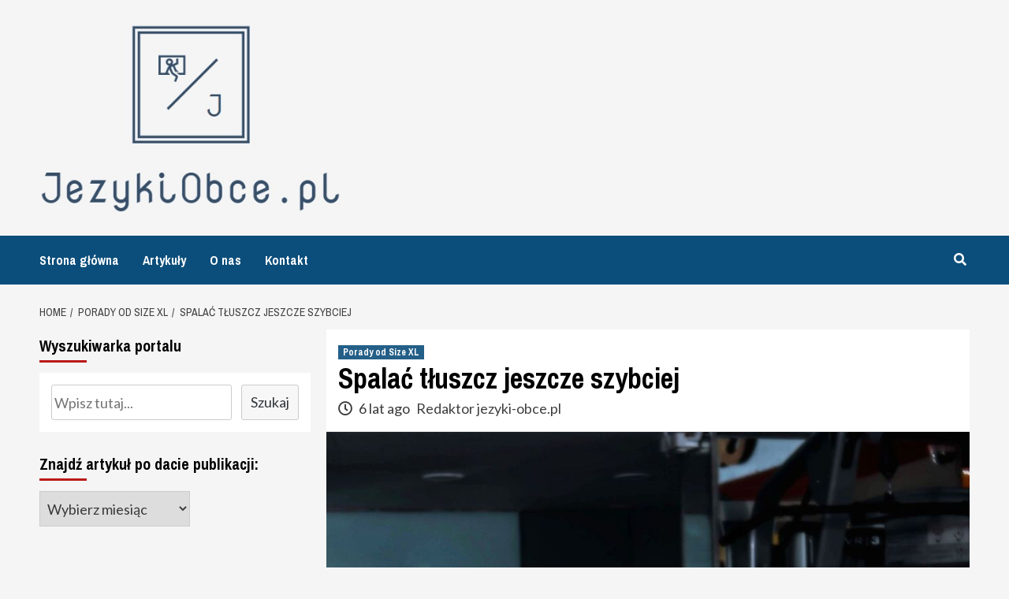

--- FILE ---
content_type: text/html; charset=UTF-8
request_url: https://www.jezyki-obce.pl/spalac-tluszcz-jeszcze-szybciej/
body_size: 12124
content:
<!doctype html>
<html dir="ltr" lang="pl-PL">
<head>
    <meta charset="UTF-8">
    <meta name="viewport" content="width=device-width, initial-scale=1">
    <link rel="profile" href="https://gmpg.org/xfn/11">
    <title>Spalać tłuszcz jeszcze szybciej</title>

		<!-- All in One SEO 4.9.3 - aioseo.com -->
	<meta name="description" content="Istnieje wiele sposobów na spalanie tłuszczu. Odpowiednia dieta, ruch, a także różne suplementy pojawiają się w planach wielu osób, zmagających się ze zbyt rozbudowaną tkanką tłuszczową. Niektórzy stawiają na naturalne składniki. I tak na przykład uznaje się, że pomocna w omawianym zadaniu może okazać się herbata zielona. Inni przyspieszają swoją przemianę materii z pomocą towarzyszącej" />
	<meta name="robots" content="max-image-preview:large" />
	<meta name="author" content="Redaktor jezyki-obce.pl"/>
	<meta name="google-site-verification" content="XGnJCD35MvvNOnu4kHLnbejai27cGlRtsc58GrXp6ew" />
	<link rel="canonical" href="https://www.jezyki-obce.pl/spalac-tluszcz-jeszcze-szybciej/" />
	<meta name="generator" content="All in One SEO (AIOSEO) 4.9.3" />
		<!-- All in One SEO -->

<link rel='dns-prefetch' href='//fonts.googleapis.com' />
<link rel='dns-prefetch' href='//s.w.org' />
<link rel="alternate" type="application/rss+xml" title="Sport i Odżywki - to nie jest nasz język obcy &raquo; Kanał z wpisami" href="https://www.jezyki-obce.pl/feed/" />
<link rel="alternate" type="application/rss+xml" title="Sport i Odżywki - to nie jest nasz język obcy &raquo; Kanał z komentarzami" href="https://www.jezyki-obce.pl/comments/feed/" />
<script type="text/javascript">
window._wpemojiSettings = {"baseUrl":"https:\/\/s.w.org\/images\/core\/emoji\/14.0.0\/72x72\/","ext":".png","svgUrl":"https:\/\/s.w.org\/images\/core\/emoji\/14.0.0\/svg\/","svgExt":".svg","source":{"concatemoji":"https:\/\/www.jezyki-obce.pl\/wp-includes\/js\/wp-emoji-release.min.js?ver=6.0.11"}};
/*! This file is auto-generated */
!function(e,a,t){var n,r,o,i=a.createElement("canvas"),p=i.getContext&&i.getContext("2d");function s(e,t){var a=String.fromCharCode,e=(p.clearRect(0,0,i.width,i.height),p.fillText(a.apply(this,e),0,0),i.toDataURL());return p.clearRect(0,0,i.width,i.height),p.fillText(a.apply(this,t),0,0),e===i.toDataURL()}function c(e){var t=a.createElement("script");t.src=e,t.defer=t.type="text/javascript",a.getElementsByTagName("head")[0].appendChild(t)}for(o=Array("flag","emoji"),t.supports={everything:!0,everythingExceptFlag:!0},r=0;r<o.length;r++)t.supports[o[r]]=function(e){if(!p||!p.fillText)return!1;switch(p.textBaseline="top",p.font="600 32px Arial",e){case"flag":return s([127987,65039,8205,9895,65039],[127987,65039,8203,9895,65039])?!1:!s([55356,56826,55356,56819],[55356,56826,8203,55356,56819])&&!s([55356,57332,56128,56423,56128,56418,56128,56421,56128,56430,56128,56423,56128,56447],[55356,57332,8203,56128,56423,8203,56128,56418,8203,56128,56421,8203,56128,56430,8203,56128,56423,8203,56128,56447]);case"emoji":return!s([129777,127995,8205,129778,127999],[129777,127995,8203,129778,127999])}return!1}(o[r]),t.supports.everything=t.supports.everything&&t.supports[o[r]],"flag"!==o[r]&&(t.supports.everythingExceptFlag=t.supports.everythingExceptFlag&&t.supports[o[r]]);t.supports.everythingExceptFlag=t.supports.everythingExceptFlag&&!t.supports.flag,t.DOMReady=!1,t.readyCallback=function(){t.DOMReady=!0},t.supports.everything||(n=function(){t.readyCallback()},a.addEventListener?(a.addEventListener("DOMContentLoaded",n,!1),e.addEventListener("load",n,!1)):(e.attachEvent("onload",n),a.attachEvent("onreadystatechange",function(){"complete"===a.readyState&&t.readyCallback()})),(e=t.source||{}).concatemoji?c(e.concatemoji):e.wpemoji&&e.twemoji&&(c(e.twemoji),c(e.wpemoji)))}(window,document,window._wpemojiSettings);
</script>
<style type="text/css">
img.wp-smiley,
img.emoji {
	display: inline !important;
	border: none !important;
	box-shadow: none !important;
	height: 1em !important;
	width: 1em !important;
	margin: 0 0.07em !important;
	vertical-align: -0.1em !important;
	background: none !important;
	padding: 0 !important;
}
</style>
	<link rel='stylesheet' id='wp-block-library-css'  href='https://www.jezyki-obce.pl/wp-includes/css/dist/block-library/style.min.css?ver=6.0.11' type='text/css' media='all' />
<link rel='stylesheet' id='aioseo/css/src/vue/standalone/blocks/table-of-contents/global.scss-css'  href='https://www.jezyki-obce.pl/wp-content/plugins/all-in-one-seo-pack/dist/Lite/assets/css/table-of-contents/global.e90f6d47.css?ver=4.9.3' type='text/css' media='all' />
<style id='global-styles-inline-css' type='text/css'>
body{--wp--preset--color--black: #000000;--wp--preset--color--cyan-bluish-gray: #abb8c3;--wp--preset--color--white: #ffffff;--wp--preset--color--pale-pink: #f78da7;--wp--preset--color--vivid-red: #cf2e2e;--wp--preset--color--luminous-vivid-orange: #ff6900;--wp--preset--color--luminous-vivid-amber: #fcb900;--wp--preset--color--light-green-cyan: #7bdcb5;--wp--preset--color--vivid-green-cyan: #00d084;--wp--preset--color--pale-cyan-blue: #8ed1fc;--wp--preset--color--vivid-cyan-blue: #0693e3;--wp--preset--color--vivid-purple: #9b51e0;--wp--preset--gradient--vivid-cyan-blue-to-vivid-purple: linear-gradient(135deg,rgba(6,147,227,1) 0%,rgb(155,81,224) 100%);--wp--preset--gradient--light-green-cyan-to-vivid-green-cyan: linear-gradient(135deg,rgb(122,220,180) 0%,rgb(0,208,130) 100%);--wp--preset--gradient--luminous-vivid-amber-to-luminous-vivid-orange: linear-gradient(135deg,rgba(252,185,0,1) 0%,rgba(255,105,0,1) 100%);--wp--preset--gradient--luminous-vivid-orange-to-vivid-red: linear-gradient(135deg,rgba(255,105,0,1) 0%,rgb(207,46,46) 100%);--wp--preset--gradient--very-light-gray-to-cyan-bluish-gray: linear-gradient(135deg,rgb(238,238,238) 0%,rgb(169,184,195) 100%);--wp--preset--gradient--cool-to-warm-spectrum: linear-gradient(135deg,rgb(74,234,220) 0%,rgb(151,120,209) 20%,rgb(207,42,186) 40%,rgb(238,44,130) 60%,rgb(251,105,98) 80%,rgb(254,248,76) 100%);--wp--preset--gradient--blush-light-purple: linear-gradient(135deg,rgb(255,206,236) 0%,rgb(152,150,240) 100%);--wp--preset--gradient--blush-bordeaux: linear-gradient(135deg,rgb(254,205,165) 0%,rgb(254,45,45) 50%,rgb(107,0,62) 100%);--wp--preset--gradient--luminous-dusk: linear-gradient(135deg,rgb(255,203,112) 0%,rgb(199,81,192) 50%,rgb(65,88,208) 100%);--wp--preset--gradient--pale-ocean: linear-gradient(135deg,rgb(255,245,203) 0%,rgb(182,227,212) 50%,rgb(51,167,181) 100%);--wp--preset--gradient--electric-grass: linear-gradient(135deg,rgb(202,248,128) 0%,rgb(113,206,126) 100%);--wp--preset--gradient--midnight: linear-gradient(135deg,rgb(2,3,129) 0%,rgb(40,116,252) 100%);--wp--preset--duotone--dark-grayscale: url('#wp-duotone-dark-grayscale');--wp--preset--duotone--grayscale: url('#wp-duotone-grayscale');--wp--preset--duotone--purple-yellow: url('#wp-duotone-purple-yellow');--wp--preset--duotone--blue-red: url('#wp-duotone-blue-red');--wp--preset--duotone--midnight: url('#wp-duotone-midnight');--wp--preset--duotone--magenta-yellow: url('#wp-duotone-magenta-yellow');--wp--preset--duotone--purple-green: url('#wp-duotone-purple-green');--wp--preset--duotone--blue-orange: url('#wp-duotone-blue-orange');--wp--preset--font-size--small: 13px;--wp--preset--font-size--medium: 20px;--wp--preset--font-size--large: 36px;--wp--preset--font-size--x-large: 42px;}.has-black-color{color: var(--wp--preset--color--black) !important;}.has-cyan-bluish-gray-color{color: var(--wp--preset--color--cyan-bluish-gray) !important;}.has-white-color{color: var(--wp--preset--color--white) !important;}.has-pale-pink-color{color: var(--wp--preset--color--pale-pink) !important;}.has-vivid-red-color{color: var(--wp--preset--color--vivid-red) !important;}.has-luminous-vivid-orange-color{color: var(--wp--preset--color--luminous-vivid-orange) !important;}.has-luminous-vivid-amber-color{color: var(--wp--preset--color--luminous-vivid-amber) !important;}.has-light-green-cyan-color{color: var(--wp--preset--color--light-green-cyan) !important;}.has-vivid-green-cyan-color{color: var(--wp--preset--color--vivid-green-cyan) !important;}.has-pale-cyan-blue-color{color: var(--wp--preset--color--pale-cyan-blue) !important;}.has-vivid-cyan-blue-color{color: var(--wp--preset--color--vivid-cyan-blue) !important;}.has-vivid-purple-color{color: var(--wp--preset--color--vivid-purple) !important;}.has-black-background-color{background-color: var(--wp--preset--color--black) !important;}.has-cyan-bluish-gray-background-color{background-color: var(--wp--preset--color--cyan-bluish-gray) !important;}.has-white-background-color{background-color: var(--wp--preset--color--white) !important;}.has-pale-pink-background-color{background-color: var(--wp--preset--color--pale-pink) !important;}.has-vivid-red-background-color{background-color: var(--wp--preset--color--vivid-red) !important;}.has-luminous-vivid-orange-background-color{background-color: var(--wp--preset--color--luminous-vivid-orange) !important;}.has-luminous-vivid-amber-background-color{background-color: var(--wp--preset--color--luminous-vivid-amber) !important;}.has-light-green-cyan-background-color{background-color: var(--wp--preset--color--light-green-cyan) !important;}.has-vivid-green-cyan-background-color{background-color: var(--wp--preset--color--vivid-green-cyan) !important;}.has-pale-cyan-blue-background-color{background-color: var(--wp--preset--color--pale-cyan-blue) !important;}.has-vivid-cyan-blue-background-color{background-color: var(--wp--preset--color--vivid-cyan-blue) !important;}.has-vivid-purple-background-color{background-color: var(--wp--preset--color--vivid-purple) !important;}.has-black-border-color{border-color: var(--wp--preset--color--black) !important;}.has-cyan-bluish-gray-border-color{border-color: var(--wp--preset--color--cyan-bluish-gray) !important;}.has-white-border-color{border-color: var(--wp--preset--color--white) !important;}.has-pale-pink-border-color{border-color: var(--wp--preset--color--pale-pink) !important;}.has-vivid-red-border-color{border-color: var(--wp--preset--color--vivid-red) !important;}.has-luminous-vivid-orange-border-color{border-color: var(--wp--preset--color--luminous-vivid-orange) !important;}.has-luminous-vivid-amber-border-color{border-color: var(--wp--preset--color--luminous-vivid-amber) !important;}.has-light-green-cyan-border-color{border-color: var(--wp--preset--color--light-green-cyan) !important;}.has-vivid-green-cyan-border-color{border-color: var(--wp--preset--color--vivid-green-cyan) !important;}.has-pale-cyan-blue-border-color{border-color: var(--wp--preset--color--pale-cyan-blue) !important;}.has-vivid-cyan-blue-border-color{border-color: var(--wp--preset--color--vivid-cyan-blue) !important;}.has-vivid-purple-border-color{border-color: var(--wp--preset--color--vivid-purple) !important;}.has-vivid-cyan-blue-to-vivid-purple-gradient-background{background: var(--wp--preset--gradient--vivid-cyan-blue-to-vivid-purple) !important;}.has-light-green-cyan-to-vivid-green-cyan-gradient-background{background: var(--wp--preset--gradient--light-green-cyan-to-vivid-green-cyan) !important;}.has-luminous-vivid-amber-to-luminous-vivid-orange-gradient-background{background: var(--wp--preset--gradient--luminous-vivid-amber-to-luminous-vivid-orange) !important;}.has-luminous-vivid-orange-to-vivid-red-gradient-background{background: var(--wp--preset--gradient--luminous-vivid-orange-to-vivid-red) !important;}.has-very-light-gray-to-cyan-bluish-gray-gradient-background{background: var(--wp--preset--gradient--very-light-gray-to-cyan-bluish-gray) !important;}.has-cool-to-warm-spectrum-gradient-background{background: var(--wp--preset--gradient--cool-to-warm-spectrum) !important;}.has-blush-light-purple-gradient-background{background: var(--wp--preset--gradient--blush-light-purple) !important;}.has-blush-bordeaux-gradient-background{background: var(--wp--preset--gradient--blush-bordeaux) !important;}.has-luminous-dusk-gradient-background{background: var(--wp--preset--gradient--luminous-dusk) !important;}.has-pale-ocean-gradient-background{background: var(--wp--preset--gradient--pale-ocean) !important;}.has-electric-grass-gradient-background{background: var(--wp--preset--gradient--electric-grass) !important;}.has-midnight-gradient-background{background: var(--wp--preset--gradient--midnight) !important;}.has-small-font-size{font-size: var(--wp--preset--font-size--small) !important;}.has-medium-font-size{font-size: var(--wp--preset--font-size--medium) !important;}.has-large-font-size{font-size: var(--wp--preset--font-size--large) !important;}.has-x-large-font-size{font-size: var(--wp--preset--font-size--x-large) !important;}
</style>
<link rel='stylesheet' id='contact-form-7-css'  href='https://www.jezyki-obce.pl/wp-content/plugins/contact-form-7/includes/css/styles.css?ver=5.7.7' type='text/css' media='all' />
<link rel='stylesheet' id='newsport-google-fonts-css'  href='https://fonts.googleapis.com/css?family=Archivo+Narrow:400,400italic,700' type='text/css' media='all' />
<link rel='stylesheet' id='bootstrap-css'  href='https://www.jezyki-obce.pl/wp-content/themes/covernews/assets/bootstrap/css/bootstrap.min.css?ver=6.0.11' type='text/css' media='all' />
<link rel='stylesheet' id='covernews-style-css'  href='https://www.jezyki-obce.pl/wp-content/themes/covernews/style.css?ver=6.0.11' type='text/css' media='all' />
<link rel='stylesheet' id='newsport-css'  href='https://www.jezyki-obce.pl/wp-content/themes/newsport/style.css?ver=2.0.0' type='text/css' media='all' />
<link rel='stylesheet' id='font-awesome-v5-css'  href='https://www.jezyki-obce.pl/wp-content/themes/covernews/assets/font-awesome-v5/css/fontawesome-all.min.css?ver=6.0.11' type='text/css' media='all' />
<link rel='stylesheet' id='slick-css'  href='https://www.jezyki-obce.pl/wp-content/themes/covernews/assets/slick/css/slick.css?ver=6.0.11' type='text/css' media='all' />
<link rel='stylesheet' id='covernews-google-fonts-css'  href='https://fonts.googleapis.com/css?family=Source%20Sans%20Pro:400,400i,700,700i|Lato:400,300,400italic,900,700&#038;subset=latin,latin-ext' type='text/css' media='all' />
<script type='text/javascript' src='https://www.jezyki-obce.pl/wp-includes/js/jquery/jquery.min.js?ver=3.6.0' id='jquery-core-js'></script>
<script type='text/javascript' src='https://www.jezyki-obce.pl/wp-includes/js/jquery/jquery-migrate.min.js?ver=3.3.2' id='jquery-migrate-js'></script>
<link rel="https://api.w.org/" href="https://www.jezyki-obce.pl/wp-json/" /><link rel="alternate" type="application/json" href="https://www.jezyki-obce.pl/wp-json/wp/v2/posts/2112" /><link rel="EditURI" type="application/rsd+xml" title="RSD" href="https://www.jezyki-obce.pl/xmlrpc.php?rsd" />
<link rel="wlwmanifest" type="application/wlwmanifest+xml" href="https://www.jezyki-obce.pl/wp-includes/wlwmanifest.xml" /> 
<meta name="generator" content="WordPress 6.0.11" />
<link rel='shortlink' href='https://www.jezyki-obce.pl/?p=2112' />
<link rel="alternate" type="application/json+oembed" href="https://www.jezyki-obce.pl/wp-json/oembed/1.0/embed?url=https%3A%2F%2Fwww.jezyki-obce.pl%2Fspalac-tluszcz-jeszcze-szybciej%2F" />
<link rel="alternate" type="text/xml+oembed" href="https://www.jezyki-obce.pl/wp-json/oembed/1.0/embed?url=https%3A%2F%2Fwww.jezyki-obce.pl%2Fspalac-tluszcz-jeszcze-szybciej%2F&#038;format=xml" />
        <style type="text/css">
                        .site-title,
            .site-description {
                position: absolute;
                clip: rect(1px, 1px, 1px, 1px);
                display: none;
            }

                    @media (min-width: 768px){
            .elementor-default .elementor-section.elementor-section-full_width > .elementor-container,
            .elementor-page .elementor-section.elementor-section-full_width > .elementor-container,
            .elementor-default .elementor-section.elementor-section-boxed > .elementor-container,
            .elementor-page .elementor-section.elementor-section-boxed > .elementor-container {
                max-width: 730px;
            }
        }
        @media (min-width: 992px){
            .elementor-default .elementor-section.elementor-section-full_width > .elementor-container,
            .elementor-page .elementor-section.elementor-section-full_width > .elementor-container,
            .elementor-default .elementor-section.elementor-section-boxed > .elementor-container,
            .elementor-page .elementor-section.elementor-section-boxed > .elementor-container {
                max-width: 950px;
            }
        }
        @media only screen and (min-width: 1401px){
            .elementor-default .elementor-section.elementor-section-full_width > .elementor-container,
            .elementor-page .elementor-section.elementor-section-full_width > .elementor-container,
            .elementor-default .elementor-section.elementor-section-boxed > .elementor-container,
            .elementor-page .elementor-section.elementor-section-boxed > .elementor-container {
                max-width: 1180px;
            }
        }
        @media only screen and (min-width: 1200px) and (max-width: 1400px){
            .elementor-default .elementor-section.elementor-section-full_width > .elementor-container,
            .elementor-page .elementor-section.elementor-section-full_width > .elementor-container,
            .elementor-default .elementor-section.elementor-section-boxed > .elementor-container,
            .elementor-page .elementor-section.elementor-section-boxed > .elementor-container {
                max-width: 1160px;
            }
        }
        @media (min-width: 1680px){            
            .elementor-default .elementor-section.elementor-section-full_width > .elementor-container,
            .elementor-page .elementor-section.elementor-section-full_width > .elementor-container,
            .elementor-default .elementor-section.elementor-section-boxed > .elementor-container,
            .elementor-page .elementor-section.elementor-section-boxed > .elementor-container {
                max-width: 1580px;
            }
        }
        
        .align-content-left .elementor-section-stretched,
        .align-content-right .elementor-section-stretched {
            max-width: 100%;
            left: 0 !important;
        }


        </style>
        <style type="text/css">.saboxplugin-wrap{-webkit-box-sizing:border-box;-moz-box-sizing:border-box;-ms-box-sizing:border-box;box-sizing:border-box;border:1px solid #eee;width:100%;clear:both;display:block;overflow:hidden;word-wrap:break-word;position:relative}.saboxplugin-wrap .saboxplugin-gravatar{float:left;padding:0 20px 20px 20px}.saboxplugin-wrap .saboxplugin-gravatar img{max-width:100px;height:auto;border-radius:0;}.saboxplugin-wrap .saboxplugin-authorname{font-size:18px;line-height:1;margin:20px 0 0 20px;display:block}.saboxplugin-wrap .saboxplugin-authorname a{text-decoration:none}.saboxplugin-wrap .saboxplugin-authorname a:focus{outline:0}.saboxplugin-wrap .saboxplugin-desc{display:block;margin:5px 20px}.saboxplugin-wrap .saboxplugin-desc a{text-decoration:underline}.saboxplugin-wrap .saboxplugin-desc p{margin:5px 0 12px}.saboxplugin-wrap .saboxplugin-web{margin:0 20px 15px;text-align:left}.saboxplugin-wrap .sab-web-position{text-align:right}.saboxplugin-wrap .saboxplugin-web a{color:#ccc;text-decoration:none}.saboxplugin-wrap .saboxplugin-socials{position:relative;display:block;background:#fcfcfc;padding:5px;border-top:1px solid #eee}.saboxplugin-wrap .saboxplugin-socials a svg{width:20px;height:20px}.saboxplugin-wrap .saboxplugin-socials a svg .st2{fill:#fff; transform-origin:center center;}.saboxplugin-wrap .saboxplugin-socials a svg .st1{fill:rgba(0,0,0,.3)}.saboxplugin-wrap .saboxplugin-socials a:hover{opacity:.8;-webkit-transition:opacity .4s;-moz-transition:opacity .4s;-o-transition:opacity .4s;transition:opacity .4s;box-shadow:none!important;-webkit-box-shadow:none!important}.saboxplugin-wrap .saboxplugin-socials .saboxplugin-icon-color{box-shadow:none;padding:0;border:0;-webkit-transition:opacity .4s;-moz-transition:opacity .4s;-o-transition:opacity .4s;transition:opacity .4s;display:inline-block;color:#fff;font-size:0;text-decoration:inherit;margin:5px;-webkit-border-radius:0;-moz-border-radius:0;-ms-border-radius:0;-o-border-radius:0;border-radius:0;overflow:hidden}.saboxplugin-wrap .saboxplugin-socials .saboxplugin-icon-grey{text-decoration:inherit;box-shadow:none;position:relative;display:-moz-inline-stack;display:inline-block;vertical-align:middle;zoom:1;margin:10px 5px;color:#444;fill:#444}.clearfix:after,.clearfix:before{content:' ';display:table;line-height:0;clear:both}.ie7 .clearfix{zoom:1}.saboxplugin-socials.sabox-colored .saboxplugin-icon-color .sab-twitch{border-color:#38245c}.saboxplugin-socials.sabox-colored .saboxplugin-icon-color .sab-behance{border-color:#003eb0}.saboxplugin-socials.sabox-colored .saboxplugin-icon-color .sab-deviantart{border-color:#036824}.saboxplugin-socials.sabox-colored .saboxplugin-icon-color .sab-digg{border-color:#00327c}.saboxplugin-socials.sabox-colored .saboxplugin-icon-color .sab-dribbble{border-color:#ba1655}.saboxplugin-socials.sabox-colored .saboxplugin-icon-color .sab-facebook{border-color:#1e2e4f}.saboxplugin-socials.sabox-colored .saboxplugin-icon-color .sab-flickr{border-color:#003576}.saboxplugin-socials.sabox-colored .saboxplugin-icon-color .sab-github{border-color:#264874}.saboxplugin-socials.sabox-colored .saboxplugin-icon-color .sab-google{border-color:#0b51c5}.saboxplugin-socials.sabox-colored .saboxplugin-icon-color .sab-html5{border-color:#902e13}.saboxplugin-socials.sabox-colored .saboxplugin-icon-color .sab-instagram{border-color:#1630aa}.saboxplugin-socials.sabox-colored .saboxplugin-icon-color .sab-linkedin{border-color:#00344f}.saboxplugin-socials.sabox-colored .saboxplugin-icon-color .sab-pinterest{border-color:#5b040e}.saboxplugin-socials.sabox-colored .saboxplugin-icon-color .sab-reddit{border-color:#992900}.saboxplugin-socials.sabox-colored .saboxplugin-icon-color .sab-rss{border-color:#a43b0a}.saboxplugin-socials.sabox-colored .saboxplugin-icon-color .sab-sharethis{border-color:#5d8420}.saboxplugin-socials.sabox-colored .saboxplugin-icon-color .sab-soundcloud{border-color:#995200}.saboxplugin-socials.sabox-colored .saboxplugin-icon-color .sab-spotify{border-color:#0f612c}.saboxplugin-socials.sabox-colored .saboxplugin-icon-color .sab-stackoverflow{border-color:#a95009}.saboxplugin-socials.sabox-colored .saboxplugin-icon-color .sab-steam{border-color:#006388}.saboxplugin-socials.sabox-colored .saboxplugin-icon-color .sab-user_email{border-color:#b84e05}.saboxplugin-socials.sabox-colored .saboxplugin-icon-color .sab-tumblr{border-color:#10151b}.saboxplugin-socials.sabox-colored .saboxplugin-icon-color .sab-twitter{border-color:#0967a0}.saboxplugin-socials.sabox-colored .saboxplugin-icon-color .sab-vimeo{border-color:#0d7091}.saboxplugin-socials.sabox-colored .saboxplugin-icon-color .sab-windows{border-color:#003f71}.saboxplugin-socials.sabox-colored .saboxplugin-icon-color .sab-whatsapp{border-color:#003f71}.saboxplugin-socials.sabox-colored .saboxplugin-icon-color .sab-wordpress{border-color:#0f3647}.saboxplugin-socials.sabox-colored .saboxplugin-icon-color .sab-yahoo{border-color:#14002d}.saboxplugin-socials.sabox-colored .saboxplugin-icon-color .sab-youtube{border-color:#900}.saboxplugin-socials.sabox-colored .saboxplugin-icon-color .sab-xing{border-color:#000202}.saboxplugin-socials.sabox-colored .saboxplugin-icon-color .sab-mixcloud{border-color:#2475a0}.saboxplugin-socials.sabox-colored .saboxplugin-icon-color .sab-vk{border-color:#243549}.saboxplugin-socials.sabox-colored .saboxplugin-icon-color .sab-medium{border-color:#00452c}.saboxplugin-socials.sabox-colored .saboxplugin-icon-color .sab-quora{border-color:#420e00}.saboxplugin-socials.sabox-colored .saboxplugin-icon-color .sab-meetup{border-color:#9b181c}.saboxplugin-socials.sabox-colored .saboxplugin-icon-color .sab-goodreads{border-color:#000}.saboxplugin-socials.sabox-colored .saboxplugin-icon-color .sab-snapchat{border-color:#999700}.saboxplugin-socials.sabox-colored .saboxplugin-icon-color .sab-500px{border-color:#00557f}.saboxplugin-socials.sabox-colored .saboxplugin-icon-color .sab-mastodont{border-color:#185886}.sabox-plus-item{margin-bottom:20px}@media screen and (max-width:480px){.saboxplugin-wrap{text-align:center}.saboxplugin-wrap .saboxplugin-gravatar{float:none;padding:20px 0;text-align:center;margin:0 auto;display:block}.saboxplugin-wrap .saboxplugin-gravatar img{float:none;display:inline-block;display:-moz-inline-stack;vertical-align:middle;zoom:1}.saboxplugin-wrap .saboxplugin-desc{margin:0 10px 20px;text-align:center}.saboxplugin-wrap .saboxplugin-authorname{text-align:center;margin:10px 0 20px}}body .saboxplugin-authorname a,body .saboxplugin-authorname a:hover{box-shadow:none;-webkit-box-shadow:none}a.sab-profile-edit{font-size:16px!important;line-height:1!important}.sab-edit-settings a,a.sab-profile-edit{color:#0073aa!important;box-shadow:none!important;-webkit-box-shadow:none!important}.sab-edit-settings{margin-right:15px;position:absolute;right:0;z-index:2;bottom:10px;line-height:20px}.sab-edit-settings i{margin-left:5px}.saboxplugin-socials{line-height:1!important}.rtl .saboxplugin-wrap .saboxplugin-gravatar{float:right}.rtl .saboxplugin-wrap .saboxplugin-authorname{display:flex;align-items:center}.rtl .saboxplugin-wrap .saboxplugin-authorname .sab-profile-edit{margin-right:10px}.rtl .sab-edit-settings{right:auto;left:0}img.sab-custom-avatar{max-width:75px;}.saboxplugin-wrap {margin-top:0px; margin-bottom:0px; padding: 0px 0px }.saboxplugin-wrap .saboxplugin-authorname {font-size:18px; line-height:25px;}.saboxplugin-wrap .saboxplugin-desc p, .saboxplugin-wrap .saboxplugin-desc {font-size:14px !important; line-height:21px !important;}.saboxplugin-wrap .saboxplugin-web {font-size:14px;}.saboxplugin-wrap .saboxplugin-socials a svg {width:18px;height:18px;}</style></head>

<body class="post-template-default single single-post postid-2112 single-format-standard wp-custom-logo wp-embed-responsive default-content-layout scrollup-sticky-header aft-sticky-header aft-sticky-sidebar default single-content-mode-default header-image-default align-content-right">
<svg xmlns="http://www.w3.org/2000/svg" viewBox="0 0 0 0" width="0" height="0" focusable="false" role="none" style="visibility: hidden; position: absolute; left: -9999px; overflow: hidden;" ><defs><filter id="wp-duotone-dark-grayscale"><feColorMatrix color-interpolation-filters="sRGB" type="matrix" values=" .299 .587 .114 0 0 .299 .587 .114 0 0 .299 .587 .114 0 0 .299 .587 .114 0 0 " /><feComponentTransfer color-interpolation-filters="sRGB" ><feFuncR type="table" tableValues="0 0.49803921568627" /><feFuncG type="table" tableValues="0 0.49803921568627" /><feFuncB type="table" tableValues="0 0.49803921568627" /><feFuncA type="table" tableValues="1 1" /></feComponentTransfer><feComposite in2="SourceGraphic" operator="in" /></filter></defs></svg><svg xmlns="http://www.w3.org/2000/svg" viewBox="0 0 0 0" width="0" height="0" focusable="false" role="none" style="visibility: hidden; position: absolute; left: -9999px; overflow: hidden;" ><defs><filter id="wp-duotone-grayscale"><feColorMatrix color-interpolation-filters="sRGB" type="matrix" values=" .299 .587 .114 0 0 .299 .587 .114 0 0 .299 .587 .114 0 0 .299 .587 .114 0 0 " /><feComponentTransfer color-interpolation-filters="sRGB" ><feFuncR type="table" tableValues="0 1" /><feFuncG type="table" tableValues="0 1" /><feFuncB type="table" tableValues="0 1" /><feFuncA type="table" tableValues="1 1" /></feComponentTransfer><feComposite in2="SourceGraphic" operator="in" /></filter></defs></svg><svg xmlns="http://www.w3.org/2000/svg" viewBox="0 0 0 0" width="0" height="0" focusable="false" role="none" style="visibility: hidden; position: absolute; left: -9999px; overflow: hidden;" ><defs><filter id="wp-duotone-purple-yellow"><feColorMatrix color-interpolation-filters="sRGB" type="matrix" values=" .299 .587 .114 0 0 .299 .587 .114 0 0 .299 .587 .114 0 0 .299 .587 .114 0 0 " /><feComponentTransfer color-interpolation-filters="sRGB" ><feFuncR type="table" tableValues="0.54901960784314 0.98823529411765" /><feFuncG type="table" tableValues="0 1" /><feFuncB type="table" tableValues="0.71764705882353 0.25490196078431" /><feFuncA type="table" tableValues="1 1" /></feComponentTransfer><feComposite in2="SourceGraphic" operator="in" /></filter></defs></svg><svg xmlns="http://www.w3.org/2000/svg" viewBox="0 0 0 0" width="0" height="0" focusable="false" role="none" style="visibility: hidden; position: absolute; left: -9999px; overflow: hidden;" ><defs><filter id="wp-duotone-blue-red"><feColorMatrix color-interpolation-filters="sRGB" type="matrix" values=" .299 .587 .114 0 0 .299 .587 .114 0 0 .299 .587 .114 0 0 .299 .587 .114 0 0 " /><feComponentTransfer color-interpolation-filters="sRGB" ><feFuncR type="table" tableValues="0 1" /><feFuncG type="table" tableValues="0 0.27843137254902" /><feFuncB type="table" tableValues="0.5921568627451 0.27843137254902" /><feFuncA type="table" tableValues="1 1" /></feComponentTransfer><feComposite in2="SourceGraphic" operator="in" /></filter></defs></svg><svg xmlns="http://www.w3.org/2000/svg" viewBox="0 0 0 0" width="0" height="0" focusable="false" role="none" style="visibility: hidden; position: absolute; left: -9999px; overflow: hidden;" ><defs><filter id="wp-duotone-midnight"><feColorMatrix color-interpolation-filters="sRGB" type="matrix" values=" .299 .587 .114 0 0 .299 .587 .114 0 0 .299 .587 .114 0 0 .299 .587 .114 0 0 " /><feComponentTransfer color-interpolation-filters="sRGB" ><feFuncR type="table" tableValues="0 0" /><feFuncG type="table" tableValues="0 0.64705882352941" /><feFuncB type="table" tableValues="0 1" /><feFuncA type="table" tableValues="1 1" /></feComponentTransfer><feComposite in2="SourceGraphic" operator="in" /></filter></defs></svg><svg xmlns="http://www.w3.org/2000/svg" viewBox="0 0 0 0" width="0" height="0" focusable="false" role="none" style="visibility: hidden; position: absolute; left: -9999px; overflow: hidden;" ><defs><filter id="wp-duotone-magenta-yellow"><feColorMatrix color-interpolation-filters="sRGB" type="matrix" values=" .299 .587 .114 0 0 .299 .587 .114 0 0 .299 .587 .114 0 0 .299 .587 .114 0 0 " /><feComponentTransfer color-interpolation-filters="sRGB" ><feFuncR type="table" tableValues="0.78039215686275 1" /><feFuncG type="table" tableValues="0 0.94901960784314" /><feFuncB type="table" tableValues="0.35294117647059 0.47058823529412" /><feFuncA type="table" tableValues="1 1" /></feComponentTransfer><feComposite in2="SourceGraphic" operator="in" /></filter></defs></svg><svg xmlns="http://www.w3.org/2000/svg" viewBox="0 0 0 0" width="0" height="0" focusable="false" role="none" style="visibility: hidden; position: absolute; left: -9999px; overflow: hidden;" ><defs><filter id="wp-duotone-purple-green"><feColorMatrix color-interpolation-filters="sRGB" type="matrix" values=" .299 .587 .114 0 0 .299 .587 .114 0 0 .299 .587 .114 0 0 .299 .587 .114 0 0 " /><feComponentTransfer color-interpolation-filters="sRGB" ><feFuncR type="table" tableValues="0.65098039215686 0.40392156862745" /><feFuncG type="table" tableValues="0 1" /><feFuncB type="table" tableValues="0.44705882352941 0.4" /><feFuncA type="table" tableValues="1 1" /></feComponentTransfer><feComposite in2="SourceGraphic" operator="in" /></filter></defs></svg><svg xmlns="http://www.w3.org/2000/svg" viewBox="0 0 0 0" width="0" height="0" focusable="false" role="none" style="visibility: hidden; position: absolute; left: -9999px; overflow: hidden;" ><defs><filter id="wp-duotone-blue-orange"><feColorMatrix color-interpolation-filters="sRGB" type="matrix" values=" .299 .587 .114 0 0 .299 .587 .114 0 0 .299 .587 .114 0 0 .299 .587 .114 0 0 " /><feComponentTransfer color-interpolation-filters="sRGB" ><feFuncR type="table" tableValues="0.098039215686275 1" /><feFuncG type="table" tableValues="0 0.66274509803922" /><feFuncB type="table" tableValues="0.84705882352941 0.41960784313725" /><feFuncA type="table" tableValues="1 1" /></feComponentTransfer><feComposite in2="SourceGraphic" operator="in" /></filter></defs></svg>
    <div id="af-preloader">
        <div id="loader-wrapper">
            <div id="loader"></div>
        </div>
    </div>

<div id="page" class="site">
    <a class="skip-link screen-reader-text" href="#content">Skip to content</a>

    <div class="header-layout-1">
                <header id="masthead" class="site-header">
                        <div class="masthead-banner "
                 data-background="">
                <div class="container">
                    <div class="row">
                        <div class="col-md-4">
                            <div class="site-branding">
                                <a href="https://www.jezyki-obce.pl/" class="custom-logo-link" rel="home"><img width="436" height="272" src="https://www.jezyki-obce.pl/wp-content/uploads/2019/08/cropped-Jezyki.png" class="custom-logo" alt="Sport i Odżywki &#8211; to nie jest nasz język obcy" srcset="https://www.jezyki-obce.pl/wp-content/uploads/2019/08/cropped-Jezyki.png 436w, https://www.jezyki-obce.pl/wp-content/uploads/2019/08/cropped-Jezyki-300x187.png 300w, https://www.jezyki-obce.pl/wp-content/uploads/2019/08/cropped-Jezyki-400x250.png 400w" sizes="(max-width: 436px) 100vw, 436px" /></a>                                    <p class="site-title font-family-1">
                                        <a href="https://www.jezyki-obce.pl/"
                                           rel="home">Sport i Odżywki &#8211; to nie jest nasz język obcy</a>
                                    </p>
                                
                                                            </div>
                        </div>
                        <div class="col-md-8">
                                                    </div>
                    </div>
                </div>
            </div>
            <nav id="site-navigation" class="main-navigation">
                <div class="container">
                    <div class="row">
                        <div class="kol-12">
                            <div class="navigation-container">



                                <span class="toggle-menu" aria-controls="primary-menu" aria-expanded="false">
                                <span class="screen-reader-text">Primary Menu</span>
                                 <i class="ham"></i>
                        </span>
                                <span class="af-mobile-site-title-wrap">
                            <a href="https://www.jezyki-obce.pl/" class="custom-logo-link" rel="home"><img width="436" height="272" src="https://www.jezyki-obce.pl/wp-content/uploads/2019/08/cropped-Jezyki.png" class="custom-logo" alt="Sport i Odżywki &#8211; to nie jest nasz język obcy" srcset="https://www.jezyki-obce.pl/wp-content/uploads/2019/08/cropped-Jezyki.png 436w, https://www.jezyki-obce.pl/wp-content/uploads/2019/08/cropped-Jezyki-300x187.png 300w, https://www.jezyki-obce.pl/wp-content/uploads/2019/08/cropped-Jezyki-400x250.png 400w" sizes="(max-width: 436px) 100vw, 436px" /></a>                                    <p class="site-title font-family-1">
                                <a href="https://www.jezyki-obce.pl/"
                                   rel="home">Sport i Odżywki &#8211; to nie jest nasz język obcy</a>
                            </p>
                        </span>
                                <div class="menu main-menu"><ul id="primary-menu" class="menu"><li id="menu-item-375" class="menu-item menu-item-type-custom menu-item-object-custom menu-item-375"><a href="/">Strona główna</a></li>
<li id="menu-item-528" class="menu-item menu-item-type-custom menu-item-object-custom menu-item-528"><a href="/artykuly/">Artykuły</a></li>
<li id="menu-item-425" class="menu-item menu-item-type-post_type menu-item-object-page menu-item-425"><a href="https://www.jezyki-obce.pl/o-nas/">O nas</a></li>
<li id="menu-item-847" class="menu-item menu-item-type-post_type menu-item-object-page menu-item-847"><a href="https://www.jezyki-obce.pl/kontakt/">Kontakt</a></li>
</ul></div>
                                <div class="cart-search">

                                    <div class="af-search-wrap">
                                        <div class="search-overlay">
                                            <a href="#" title="Search" class="search-icon">
                                                <i class="fa fa-search"></i>
                                            </a>
                                            <div class="af-search-form">
                                                <form role="search" method="get" class="search-form" action="https://www.jezyki-obce.pl/">
				<label>
					<span class="screen-reader-text">Szukaj:</span>
					<input type="search" class="search-field" placeholder="Szukaj &hellip;" value="" name="s" />
				</label>
				<input type="submit" class="search-submit" value="Szukaj" />
			</form>                                            </div>
                                        </div>
                                    </div>
                                </div>


                            </div>
                        </div>
                    </div>
                </div>
            </nav>
        </header>
    </div>

    <div id="content" class="container">
        <div class="em-breadcrumbs font-family-1 covernews-breadcrumbs">
            <div class="row">
                <div role="navigation" aria-label="Breadcrumbs" class="breadcrumb-trail breadcrumbs" itemprop="breadcrumb"><ul class="trail-items" itemscope itemtype="http://schema.org/BreadcrumbList"><meta name="numberOfItems" content="3" /><meta name="itemListOrder" content="Ascending" /><li itemprop="itemListElement" itemscope itemtype="http://schema.org/ListItem" class="trail-item trail-begin"><a href="https://www.jezyki-obce.pl/" rel="home" itemprop="item"><span itemprop="name">Home</span></a><meta itemprop="position" content="1" /></li><li itemprop="itemListElement" itemscope itemtype="http://schema.org/ListItem" class="trail-item"><a href="https://www.jezyki-obce.pl/category/porady-od-size-xl/" itemprop="item"><span itemprop="name">Porady od Size XL</span></a><meta itemprop="position" content="2" /></li><li itemprop="itemListElement" itemscope itemtype="http://schema.org/ListItem" class="trail-item trail-end"><a href="https://www.jezyki-obce.pl/spalac-tluszcz-jeszcze-szybciej/" itemprop="item"><span itemprop="name">Spalać tłuszcz jeszcze szybciej</span></a><meta itemprop="position" content="3" /></li></ul></div>            </div>
        </div>
                <div class="section-block-upper row">
                <div id="primary" class="content-area">
                    <main id="main" class="site-main">

                                                    <article id="post-2112" class="af-single-article post-2112 post type-post status-publish format-standard has-post-thumbnail hentry category-porady-od-size-xl">
                                <div class="entry-content-wrap">
                                    <header class="entry-header">

    <div class="header-details-wrapper">
        <div class="entry-header-details">
                            <div class="figure-categories figure-categories-bg">
                                        <ul class="cat-links"><li class="meta-category">
                             <a class="covernews-categories category-color-1" href="https://www.jezyki-obce.pl/category/porady-od-size-xl/" alt="View all posts in Porady od Size XL"> 
                                 Porady od Size XL
                             </a>
                        </li></ul>                </div>
                        <h1 class="entry-title">Spalać tłuszcz jeszcze szybciej</h1>
            
                
        <span class="author-links">
                            <span class="item-metadata posts-date">
                <i class="far fa-clock"></i>
                    6 lat ago            </span>
                        
                <span class="item-metadata posts-author">
            <a href="https://www.jezyki-obce.pl/author/biuro_gigk8zxt/">
                Redaktor jezyki-obce.pl            </a>
        </span>
                    </span>
                        

                    </div>
    </div>

        <div class="aft-post-thumbnail-wrapper">    
                    <div class="post-thumbnail full-width-image">
                    <img width="960" height="1200" src="https://www.jezyki-obce.pl/wp-content/uploads/2019/08/73.jpg" class="attachment-covernews-featured size-covernews-featured wp-post-image" alt="" srcset="https://www.jezyki-obce.pl/wp-content/uploads/2019/08/73.jpg 960w, https://www.jezyki-obce.pl/wp-content/uploads/2019/08/73-240x300.jpg 240w, https://www.jezyki-obce.pl/wp-content/uploads/2019/08/73-768x960.jpg 768w, https://www.jezyki-obce.pl/wp-content/uploads/2019/08/73-819x1024.jpg 819w" sizes="(max-width: 960px) 100vw, 960px" />                </div>
            
                </div>
    </header><!-- .entry-header -->                                    

    <div class="entry-content">
        <p>Istnieje wiele sposobów na <a title="spalanie tłuszczu" href="https://sklep.sfd.pl/Odchudzanie__Spalacze_t%C5%82uszczu-k128.html">spalanie tłuszczu</a>. Odpowiednia dieta, ruch, a także różne suplementy pojawiają się w planach wielu osób, zmagających się ze zbyt rozbudowaną tkanką tłuszczową. Niektórzy stawiają na naturalne składniki. I tak na przykład uznaje się, że pomocna w omawianym zadaniu może okazać się herbata zielona. Inni przyspieszają swoją przemianę materii z pomocą towarzyszącej im wszędzie butelki wody niegazowanej. Nawodni i usprawni metabolizm, dzięki czemu tkanka tłuszczowa szybciej przejdzie do historii. W walce z tłuszczem nie można zapominać o regularnych ćwiczeniach. Aby osiągnąć widoczne i naprawdę dobre efekty, trzeba przyzwyczaić się do wysiłku. Najlepiej modyfikować trening co jakiś czas, tym samym zmuszając mięśnie do bardziej wytężonej pracy. Dobrym sposobem mogą okazać się także odżywki i suplementy. Popularne i uznawane za skuteczne są produkty zawierające kofeinę, ale także wyciąg ze wspomnianej już zielonej herbaty. W składzie tego rodzaju preparatów pojawiają się często także przyprawy.</p><div class="saboxplugin-wrap" itemtype="http://schema.org/Person" itemscope itemprop="author"><div class="saboxplugin-tab"><div class="saboxplugin-gravatar"><img src="https://www.jezyki-obce.pl/wp-content/uploads/2019/08/51-1.jpg" width="100"  height="100" alt="" itemprop="image"></div><div class="saboxplugin-authorname"><a href="https://www.jezyki-obce.pl/author/biuro_gigk8zxt/" class="vcard author" rel="author"><span class="fn">Redaktor jezyki-obce.pl</span></a></div><div class="saboxplugin-desc"><div itemprop="description"></div></div><div class="clearfix"></div></div></div>                    <div class="post-item-metadata entry-meta">
                            </div>
                
	<nav class="navigation post-navigation" aria-label="Continue Reading">
		<h2 class="screen-reader-text">Continue Reading</h2>
		<div class="nav-links"><div class="nav-previous"><a href="https://www.jezyki-obce.pl/jak-walczyc-z-zaparciem/" rel="prev"><span class="em-post-navigation">Previous</span> Jak walczyć z zaparciem?</a></div><div class="nav-next"><a href="https://www.jezyki-obce.pl/mikro-i-makro-elementy-co-je-rozni/" rel="next"><span class="em-post-navigation">Next</span> Mikro i makro elementy – co je różni?</a></div></div>
	</nav>            </div><!-- .entry-content -->


                                </div>
                                
<div class="promotionspace enable-promotionspace">

    <div class="em-reated-posts  col-ten">

                            <h3 class="related-title">                    
                    Więcej artykułów                </h3>
                    <div class="row">
                                    <div class="col-sm-4 latest-posts-grid" data-mh="latest-posts-grid">
                        <div class="spotlight-post">
                            <figure class="categorised-article inside-img">
                                <div class="categorised-article-wrapper">
                                    <div class="data-bg-hover data-bg-categorised read-bg-img">
                                        <a href="https://www.jezyki-obce.pl/suplementy-wspierajace-prawidlowe-funkcjonowanie-tarczycy/">
                                            <img width="300" height="200" src="https://www.jezyki-obce.pl/wp-content/uploads/2026/01/98-300x200.jpg" class="attachment-medium size-medium wp-post-image" alt="" loading="lazy" srcset="https://www.jezyki-obce.pl/wp-content/uploads/2026/01/98-300x200.jpg 300w, https://www.jezyki-obce.pl/wp-content/uploads/2026/01/98-1024x683.jpg 1024w, https://www.jezyki-obce.pl/wp-content/uploads/2026/01/98-768x512.jpg 768w, https://www.jezyki-obce.pl/wp-content/uploads/2026/01/98-1536x1024.jpg 1536w, https://www.jezyki-obce.pl/wp-content/uploads/2026/01/98.jpg 1620w" sizes="(max-width: 300px) 100vw, 300px" />                                        </a>
                                    </div>
                                </div>
                                                                <div class="figure-categories figure-categories-bg">

                                    <ul class="cat-links"><li class="meta-category">
                             <a class="covernews-categories category-color-1" href="https://www.jezyki-obce.pl/category/porady-od-size-xl/" alt="View all posts in Porady od Size XL"> 
                                 Porady od Size XL
                             </a>
                        </li></ul>                                </div>
                            </figure>

                            <figcaption>

                                <h3 class="article-title article-title-1">
                                    <a href="https://www.jezyki-obce.pl/suplementy-wspierajace-prawidlowe-funkcjonowanie-tarczycy/">
                                        Suplementy wspierające prawidłowe funkcjonowanie tarczycy.                                    </a>
                                </h3>
                                <div class="grid-item-metadata">
                                    
        <span class="author-links">
                            <span class="item-metadata posts-date">
                <i class="far fa-clock"></i>
                    1 tydzień ago            </span>
                        
                <span class="item-metadata posts-author">
            <a href="https://www.jezyki-obce.pl/author/biuro_gigk8zxt/">
                Redaktor jezyki-obce.pl            </a>
        </span>
                    </span>
                                        </div>
                            </figcaption>
                        </div>
                    </div>
                                    <div class="col-sm-4 latest-posts-grid" data-mh="latest-posts-grid">
                        <div class="spotlight-post">
                            <figure class="categorised-article inside-img">
                                <div class="categorised-article-wrapper">
                                    <div class="data-bg-hover data-bg-categorised read-bg-img">
                                        <a href="https://www.jezyki-obce.pl/jakie-suplementy-pomagaja-w-walce-z-nadmierna-suchoscia-skory/">
                                            <img width="300" height="200" src="https://www.jezyki-obce.pl/wp-content/uploads/2025/12/64-300x200.jpg" class="attachment-medium size-medium wp-post-image" alt="" loading="lazy" srcset="https://www.jezyki-obce.pl/wp-content/uploads/2025/12/64-300x200.jpg 300w, https://www.jezyki-obce.pl/wp-content/uploads/2025/12/64-1024x683.jpg 1024w, https://www.jezyki-obce.pl/wp-content/uploads/2025/12/64-768x512.jpg 768w, https://www.jezyki-obce.pl/wp-content/uploads/2025/12/64-1536x1024.jpg 1536w, https://www.jezyki-obce.pl/wp-content/uploads/2025/12/64.jpg 1620w" sizes="(max-width: 300px) 100vw, 300px" />                                        </a>
                                    </div>
                                </div>
                                                                <div class="figure-categories figure-categories-bg">

                                    <ul class="cat-links"><li class="meta-category">
                             <a class="covernews-categories category-color-1" href="https://www.jezyki-obce.pl/category/porady-od-size-xl/" alt="View all posts in Porady od Size XL"> 
                                 Porady od Size XL
                             </a>
                        </li></ul>                                </div>
                            </figure>

                            <figcaption>

                                <h3 class="article-title article-title-1">
                                    <a href="https://www.jezyki-obce.pl/jakie-suplementy-pomagaja-w-walce-z-nadmierna-suchoscia-skory/">
                                        Jakie suplementy pomagają w walce z nadmierną suchością skóry?                                    </a>
                                </h3>
                                <div class="grid-item-metadata">
                                    
        <span class="author-links">
                            <span class="item-metadata posts-date">
                <i class="far fa-clock"></i>
                    1 miesiąc ago            </span>
                        
                <span class="item-metadata posts-author">
            <a href="https://www.jezyki-obce.pl/author/biuro_gigk8zxt/">
                Redaktor jezyki-obce.pl            </a>
        </span>
                    </span>
                                        </div>
                            </figcaption>
                        </div>
                    </div>
                                    <div class="col-sm-4 latest-posts-grid" data-mh="latest-posts-grid">
                        <div class="spotlight-post">
                            <figure class="categorised-article inside-img">
                                <div class="categorised-article-wrapper">
                                    <div class="data-bg-hover data-bg-categorised read-bg-img">
                                        <a href="https://www.jezyki-obce.pl/suplementy-wspomagajace-leczenie-chorob-autoimmunologicznych/">
                                            <img width="300" height="200" src="https://www.jezyki-obce.pl/wp-content/uploads/2025/11/55-300x200.jpg" class="attachment-medium size-medium wp-post-image" alt="" loading="lazy" srcset="https://www.jezyki-obce.pl/wp-content/uploads/2025/11/55-300x200.jpg 300w, https://www.jezyki-obce.pl/wp-content/uploads/2025/11/55-1024x683.jpg 1024w, https://www.jezyki-obce.pl/wp-content/uploads/2025/11/55-768x512.jpg 768w, https://www.jezyki-obce.pl/wp-content/uploads/2025/11/55-1536x1024.jpg 1536w, https://www.jezyki-obce.pl/wp-content/uploads/2025/11/55.jpg 1620w" sizes="(max-width: 300px) 100vw, 300px" />                                        </a>
                                    </div>
                                </div>
                                                                <div class="figure-categories figure-categories-bg">

                                    <ul class="cat-links"><li class="meta-category">
                             <a class="covernews-categories category-color-1" href="https://www.jezyki-obce.pl/category/porady-od-size-xl/" alt="View all posts in Porady od Size XL"> 
                                 Porady od Size XL
                             </a>
                        </li></ul>                                </div>
                            </figure>

                            <figcaption>

                                <h3 class="article-title article-title-1">
                                    <a href="https://www.jezyki-obce.pl/suplementy-wspomagajace-leczenie-chorob-autoimmunologicznych/">
                                        Suplementy wspomagające leczenie chorób autoimmunologicznych.                                    </a>
                                </h3>
                                <div class="grid-item-metadata">
                                    
        <span class="author-links">
                            <span class="item-metadata posts-date">
                <i class="far fa-clock"></i>
                    2 miesiące ago            </span>
                        
                <span class="item-metadata posts-author">
            <a href="https://www.jezyki-obce.pl/author/biuro_gigk8zxt/">
                Redaktor jezyki-obce.pl            </a>
        </span>
                    </span>
                                        </div>
                            </figcaption>
                        </div>
                    </div>
                                   </div>
    </div>
</div>
                                                            </article>
                        
                    </main><!-- #main -->
                </div><!-- #primary -->
                                <aside id="secondary" class="widget-area sidebar-sticky-bottom">
	<div id="block-4" class="widget covernews-widget widget_block">
<div class="wp-container-1 wp-block-group"><div class="wp-block-group__inner-container">
<h2>Wyszukiwarka portalu</h2>


<form role="search" method="get" action="https://www.jezyki-obce.pl/" class="wp-block-search__button-outside wp-block-search__text-button wp-block-search"><label for="wp-block-search__input-1" class="wp-block-search__label screen-reader-text">Szukaj</label><div class="wp-block-search__inside-wrapper " ><input type="search" id="wp-block-search__input-1" class="wp-block-search__input " name="s" value="" placeholder="Wpisz tutaj..."  required /><button type="submit" class="wp-block-search__button  "  >Szukaj</button></div></form></div></div>
</div><div id="block-6" class="widget covernews-widget widget_block">
<div class="wp-container-3 wp-block-group"><div class="wp-block-group__inner-container">
<h2>Znajdź artykuł po dacie publikacji:</h2>


<div class=" wp-block-archives-dropdown wp-block-archives"><label for="wp-block-archives-2">Archiwa</label>
	<select id="wp-block-archives-2" name="archive-dropdown" onchange="document.location.href=this.options[this.selectedIndex].value;">
	<option value="">Wybierz miesiąc</option>	<option value='https://www.jezyki-obce.pl/2026/01/'> styczeń 2026 &nbsp;(1)</option>
	<option value='https://www.jezyki-obce.pl/2025/12/'> grudzień 2025 &nbsp;(1)</option>
	<option value='https://www.jezyki-obce.pl/2025/11/'> listopad 2025 &nbsp;(1)</option>
	<option value='https://www.jezyki-obce.pl/2025/09/'> wrzesień 2025 &nbsp;(1)</option>
	<option value='https://www.jezyki-obce.pl/2025/08/'> sierpień 2025 &nbsp;(1)</option>
	<option value='https://www.jezyki-obce.pl/2025/07/'> lipiec 2025 &nbsp;(1)</option>
	<option value='https://www.jezyki-obce.pl/2025/06/'> czerwiec 2025 &nbsp;(1)</option>
	<option value='https://www.jezyki-obce.pl/2025/05/'> maj 2025 &nbsp;(2)</option>
	<option value='https://www.jezyki-obce.pl/2025/04/'> kwiecień 2025 &nbsp;(1)</option>
	<option value='https://www.jezyki-obce.pl/2025/03/'> marzec 2025 &nbsp;(1)</option>
	<option value='https://www.jezyki-obce.pl/2025/02/'> luty 2025 &nbsp;(1)</option>
	<option value='https://www.jezyki-obce.pl/2025/01/'> styczeń 2025 &nbsp;(1)</option>
	<option value='https://www.jezyki-obce.pl/2024/12/'> grudzień 2024 &nbsp;(1)</option>
	<option value='https://www.jezyki-obce.pl/2024/11/'> listopad 2024 &nbsp;(1)</option>
	<option value='https://www.jezyki-obce.pl/2023/01/'> styczeń 2023 &nbsp;(1)</option>
	<option value='https://www.jezyki-obce.pl/2022/11/'> listopad 2022 &nbsp;(1)</option>
	<option value='https://www.jezyki-obce.pl/2022/09/'> wrzesień 2022 &nbsp;(1)</option>
	<option value='https://www.jezyki-obce.pl/2022/04/'> kwiecień 2022 &nbsp;(1)</option>
	<option value='https://www.jezyki-obce.pl/2022/03/'> marzec 2022 &nbsp;(1)</option>
	<option value='https://www.jezyki-obce.pl/2022/02/'> luty 2022 &nbsp;(1)</option>
	<option value='https://www.jezyki-obce.pl/2022/01/'> styczeń 2022 &nbsp;(1)</option>
	<option value='https://www.jezyki-obce.pl/2021/12/'> grudzień 2021 &nbsp;(1)</option>
	<option value='https://www.jezyki-obce.pl/2021/11/'> listopad 2021 &nbsp;(1)</option>
	<option value='https://www.jezyki-obce.pl/2021/10/'> październik 2021 &nbsp;(1)</option>
	<option value='https://www.jezyki-obce.pl/2021/05/'> maj 2021 &nbsp;(1)</option>
	<option value='https://www.jezyki-obce.pl/2021/04/'> kwiecień 2021 &nbsp;(1)</option>
	<option value='https://www.jezyki-obce.pl/2021/02/'> luty 2021 &nbsp;(1)</option>
	<option value='https://www.jezyki-obce.pl/2021/01/'> styczeń 2021 &nbsp;(1)</option>
	<option value='https://www.jezyki-obce.pl/2020/10/'> październik 2020 &nbsp;(1)</option>
	<option value='https://www.jezyki-obce.pl/2020/08/'> sierpień 2020 &nbsp;(1)</option>
	<option value='https://www.jezyki-obce.pl/2020/06/'> czerwiec 2020 &nbsp;(1)</option>
	<option value='https://www.jezyki-obce.pl/2020/04/'> kwiecień 2020 &nbsp;(1)</option>
	<option value='https://www.jezyki-obce.pl/2020/03/'> marzec 2020 &nbsp;(2)</option>
	<option value='https://www.jezyki-obce.pl/2020/01/'> styczeń 2020 &nbsp;(1)</option>
	<option value='https://www.jezyki-obce.pl/2019/11/'> listopad 2019 &nbsp;(1)</option>
	<option value='https://www.jezyki-obce.pl/2019/10/'> październik 2019 &nbsp;(1)</option>
	<option value='https://www.jezyki-obce.pl/2019/08/'> sierpień 2019 &nbsp;(28)</option>
	<option value='https://www.jezyki-obce.pl/2019/07/'> lipiec 2019 &nbsp;(52)</option>
	<option value='https://www.jezyki-obce.pl/2019/06/'> czerwiec 2019 &nbsp;(45)</option>
	<option value='https://www.jezyki-obce.pl/2019/05/'> maj 2019 &nbsp;(47)</option>
	<option value='https://www.jezyki-obce.pl/2019/04/'> kwiecień 2019 &nbsp;(51)</option>
	<option value='https://www.jezyki-obce.pl/2019/03/'> marzec 2019 &nbsp;(44)</option>
	<option value='https://www.jezyki-obce.pl/2019/02/'> luty 2019 &nbsp;(41)</option>
	<option value='https://www.jezyki-obce.pl/2019/01/'> styczeń 2019 &nbsp;(30)</option>
</select></div></div></div>
</div><div id="block-8" class="widget covernews-widget widget_block">
<div class="wp-container-4 wp-block-group"><div class="wp-block-group__inner-container">
<h2>Kalendarz</h2>


<div class="wp-block-calendar"><table id="wp-calendar" class="wp-calendar-table">
	<caption>styczeń 2026</caption>
	<thead>
	<tr>
		<th scope="col" title="poniedziałek">P</th>
		<th scope="col" title="wtorek">W</th>
		<th scope="col" title="środa">Ś</th>
		<th scope="col" title="czwartek">C</th>
		<th scope="col" title="piątek">P</th>
		<th scope="col" title="sobota">S</th>
		<th scope="col" title="niedziela">N</th>
	</tr>
	</thead>
	<tbody>
	<tr>
		<td colspan="3" class="pad">&nbsp;</td><td>1</td><td>2</td><td>3</td><td>4</td>
	</tr>
	<tr>
		<td>5</td><td>6</td><td>7</td><td><a href="https://www.jezyki-obce.pl/2026/01/08/" aria-label="Wpisy opublikowane dnia 2026-01-08">8</a></td><td>9</td><td>10</td><td>11</td>
	</tr>
	<tr>
		<td>12</td><td>13</td><td>14</td><td>15</td><td id="today">16</td><td>17</td><td>18</td>
	</tr>
	<tr>
		<td>19</td><td>20</td><td>21</td><td>22</td><td>23</td><td>24</td><td>25</td>
	</tr>
	<tr>
		<td>26</td><td>27</td><td>28</td><td>29</td><td>30</td><td>31</td>
		<td class="pad" colspan="1">&nbsp;</td>
	</tr>
	</tbody>
	</table><nav aria-label="Poprzednie i następne miesiące" class="wp-calendar-nav">
		<span class="wp-calendar-nav-prev"><a href="https://www.jezyki-obce.pl/2025/12/">&laquo; gru</a></span>
		<span class="pad">&nbsp;</span>
		<span class="wp-calendar-nav-next">&nbsp;</span>
	</nav></div></div></div>
</div><div id="block-10" class="widget covernews-widget widget_block">
<div class="wp-container-5 wp-block-group"><div class="wp-block-group__inner-container">
<h2>Współpracujemy z:</h2>


<div class="wp-block-image">
<figure class="aligncenter size-full"><a href="https://sklep.sfd.pl/" target="_blank" rel=" noreferrer noopener"><img loading="lazy" width="160" height="160" src="https://www.jezyki-obce.pl/wp-content/uploads/2022/07/sklep-sfd.png" alt="sklep.sfd.pl" class="wp-image-2611" srcset="https://www.jezyki-obce.pl/wp-content/uploads/2022/07/sklep-sfd.png 160w, https://www.jezyki-obce.pl/wp-content/uploads/2022/07/sklep-sfd-150x150.png 150w" sizes="(max-width: 160px) 100vw, 160px" /></a></figure></div>

<div class="wp-block-image">
<figure class="aligncenter size-full"><a href="https://www.sfd.pl/" target="_blank" rel=" noreferrer noopener"><img loading="lazy" width="320" height="96" src="https://www.jezyki-obce.pl/wp-content/uploads/2022/07/sfd.png" alt="sfd.pl" class="wp-image-2613" srcset="https://www.jezyki-obce.pl/wp-content/uploads/2022/07/sfd.png 320w, https://www.jezyki-obce.pl/wp-content/uploads/2022/07/sfd-300x90.png 300w" sizes="(max-width: 320px) 100vw, 320px" /></a></figure></div>

<div class="wp-block-image">
<figure class="aligncenter size-full"><a href="https://allnutrition.pl/" target="_blank" rel=" noreferrer noopener"><img loading="lazy" width="679" height="89" src="https://www.jezyki-obce.pl/wp-content/uploads/2022/07/allnutrition_logo2.png" alt="allnutrition.pl" class="wp-image-2616" srcset="https://www.jezyki-obce.pl/wp-content/uploads/2022/07/allnutrition_logo2.png 679w, https://www.jezyki-obce.pl/wp-content/uploads/2022/07/allnutrition_logo2-300x39.png 300w" sizes="(max-width: 679px) 100vw, 679px" /></a></figure></div></div></div>
</div></aside><!-- #secondary -->
            </div>


</div>

<div class="af-main-banner-latest-posts grid-layout">
    <div class="container">
        <div class="row">
        <div class="widget-title-section">
                                    <h4 class="widget-title header-after1">
                        <span class="header-after">                            
                            Nadrób przegapione artykuły                            </span>
                    </h4>
                
        </div>
            <div class="row">
                                <div class="col-sm-15 latest-posts-grid" data-mh="latest-posts-grid">
                        <div class="spotlight-post">
                            <figure class="categorised-article inside-img">
                                <div class="categorised-article-wrapper">
                                    <div class="data-bg-hover data-bg-categorised read-bg-img">
                                        <a href="https://www.jezyki-obce.pl/suplementy-wspierajace-prawidlowe-funkcjonowanie-tarczycy/">
                                            <img width="300" height="200" src="https://www.jezyki-obce.pl/wp-content/uploads/2026/01/98-300x200.jpg" class="attachment-medium size-medium wp-post-image" alt="" loading="lazy" srcset="https://www.jezyki-obce.pl/wp-content/uploads/2026/01/98-300x200.jpg 300w, https://www.jezyki-obce.pl/wp-content/uploads/2026/01/98-1024x683.jpg 1024w, https://www.jezyki-obce.pl/wp-content/uploads/2026/01/98-768x512.jpg 768w, https://www.jezyki-obce.pl/wp-content/uploads/2026/01/98-1536x1024.jpg 1536w, https://www.jezyki-obce.pl/wp-content/uploads/2026/01/98.jpg 1620w" sizes="(max-width: 300px) 100vw, 300px" />                                        </a>
                                    </div>
                                </div>
                                                                <div class="figure-categories figure-categories-bg">

                                    <ul class="cat-links"><li class="meta-category">
                             <a class="covernews-categories category-color-1" href="https://www.jezyki-obce.pl/category/porady-od-size-xl/" alt="View all posts in Porady od Size XL"> 
                                 Porady od Size XL
                             </a>
                        </li></ul>                                </div>
                            </figure>

                            <figcaption>

                                <h3 class="article-title article-title-1">
                                    <a href="https://www.jezyki-obce.pl/suplementy-wspierajace-prawidlowe-funkcjonowanie-tarczycy/">
                                        Suplementy wspierające prawidłowe funkcjonowanie tarczycy.                                    </a>
                                </h3>
                                <div class="grid-item-metadata">
                                    
        <span class="author-links">
                            <span class="item-metadata posts-date">
                <i class="far fa-clock"></i>
                    1 tydzień ago            </span>
                        
                <span class="item-metadata posts-author">
            <a href="https://www.jezyki-obce.pl/author/biuro_gigk8zxt/">
                Redaktor jezyki-obce.pl            </a>
        </span>
                    </span>
                                        </div>
                            </figcaption>
                        </div>
                    </div>
                                    <div class="col-sm-15 latest-posts-grid" data-mh="latest-posts-grid">
                        <div class="spotlight-post">
                            <figure class="categorised-article inside-img">
                                <div class="categorised-article-wrapper">
                                    <div class="data-bg-hover data-bg-categorised read-bg-img">
                                        <a href="https://www.jezyki-obce.pl/jakie-suplementy-pomagaja-w-walce-z-nadmierna-suchoscia-skory/">
                                            <img width="300" height="200" src="https://www.jezyki-obce.pl/wp-content/uploads/2025/12/64-300x200.jpg" class="attachment-medium size-medium wp-post-image" alt="" loading="lazy" srcset="https://www.jezyki-obce.pl/wp-content/uploads/2025/12/64-300x200.jpg 300w, https://www.jezyki-obce.pl/wp-content/uploads/2025/12/64-1024x683.jpg 1024w, https://www.jezyki-obce.pl/wp-content/uploads/2025/12/64-768x512.jpg 768w, https://www.jezyki-obce.pl/wp-content/uploads/2025/12/64-1536x1024.jpg 1536w, https://www.jezyki-obce.pl/wp-content/uploads/2025/12/64.jpg 1620w" sizes="(max-width: 300px) 100vw, 300px" />                                        </a>
                                    </div>
                                </div>
                                                                <div class="figure-categories figure-categories-bg">

                                    <ul class="cat-links"><li class="meta-category">
                             <a class="covernews-categories category-color-1" href="https://www.jezyki-obce.pl/category/porady-od-size-xl/" alt="View all posts in Porady od Size XL"> 
                                 Porady od Size XL
                             </a>
                        </li></ul>                                </div>
                            </figure>

                            <figcaption>

                                <h3 class="article-title article-title-1">
                                    <a href="https://www.jezyki-obce.pl/jakie-suplementy-pomagaja-w-walce-z-nadmierna-suchoscia-skory/">
                                        Jakie suplementy pomagają w walce z nadmierną suchością skóry?                                    </a>
                                </h3>
                                <div class="grid-item-metadata">
                                    
        <span class="author-links">
                            <span class="item-metadata posts-date">
                <i class="far fa-clock"></i>
                    1 miesiąc ago            </span>
                        
                <span class="item-metadata posts-author">
            <a href="https://www.jezyki-obce.pl/author/biuro_gigk8zxt/">
                Redaktor jezyki-obce.pl            </a>
        </span>
                    </span>
                                        </div>
                            </figcaption>
                        </div>
                    </div>
                                    <div class="col-sm-15 latest-posts-grid" data-mh="latest-posts-grid">
                        <div class="spotlight-post">
                            <figure class="categorised-article inside-img">
                                <div class="categorised-article-wrapper">
                                    <div class="data-bg-hover data-bg-categorised read-bg-img">
                                        <a href="https://www.jezyki-obce.pl/suplementy-wspomagajace-leczenie-chorob-autoimmunologicznych/">
                                            <img width="300" height="200" src="https://www.jezyki-obce.pl/wp-content/uploads/2025/11/55-300x200.jpg" class="attachment-medium size-medium wp-post-image" alt="" loading="lazy" srcset="https://www.jezyki-obce.pl/wp-content/uploads/2025/11/55-300x200.jpg 300w, https://www.jezyki-obce.pl/wp-content/uploads/2025/11/55-1024x683.jpg 1024w, https://www.jezyki-obce.pl/wp-content/uploads/2025/11/55-768x512.jpg 768w, https://www.jezyki-obce.pl/wp-content/uploads/2025/11/55-1536x1024.jpg 1536w, https://www.jezyki-obce.pl/wp-content/uploads/2025/11/55.jpg 1620w" sizes="(max-width: 300px) 100vw, 300px" />                                        </a>
                                    </div>
                                </div>
                                                                <div class="figure-categories figure-categories-bg">

                                    <ul class="cat-links"><li class="meta-category">
                             <a class="covernews-categories category-color-1" href="https://www.jezyki-obce.pl/category/porady-od-size-xl/" alt="View all posts in Porady od Size XL"> 
                                 Porady od Size XL
                             </a>
                        </li></ul>                                </div>
                            </figure>

                            <figcaption>

                                <h3 class="article-title article-title-1">
                                    <a href="https://www.jezyki-obce.pl/suplementy-wspomagajace-leczenie-chorob-autoimmunologicznych/">
                                        Suplementy wspomagające leczenie chorób autoimmunologicznych.                                    </a>
                                </h3>
                                <div class="grid-item-metadata">
                                    
        <span class="author-links">
                            <span class="item-metadata posts-date">
                <i class="far fa-clock"></i>
                    2 miesiące ago            </span>
                        
                <span class="item-metadata posts-author">
            <a href="https://www.jezyki-obce.pl/author/biuro_gigk8zxt/">
                Redaktor jezyki-obce.pl            </a>
        </span>
                    </span>
                                        </div>
                            </figcaption>
                        </div>
                    </div>
                                    <div class="col-sm-15 latest-posts-grid" data-mh="latest-posts-grid">
                        <div class="spotlight-post">
                            <figure class="categorised-article inside-img">
                                <div class="categorised-article-wrapper">
                                    <div class="data-bg-hover data-bg-categorised read-bg-img">
                                        <a href="https://www.jezyki-obce.pl/suplementy-na-walke-ze-zmeczeniem-przewleklym-ktore-pomoga/">
                                            <img width="300" height="200" src="https://www.jezyki-obce.pl/wp-content/uploads/2025/09/94-300x200.jpg" class="attachment-medium size-medium wp-post-image" alt="" loading="lazy" srcset="https://www.jezyki-obce.pl/wp-content/uploads/2025/09/94-300x200.jpg 300w, https://www.jezyki-obce.pl/wp-content/uploads/2025/09/94-1024x683.jpg 1024w, https://www.jezyki-obce.pl/wp-content/uploads/2025/09/94-768x512.jpg 768w, https://www.jezyki-obce.pl/wp-content/uploads/2025/09/94-1536x1024.jpg 1536w, https://www.jezyki-obce.pl/wp-content/uploads/2025/09/94.jpg 1620w" sizes="(max-width: 300px) 100vw, 300px" />                                        </a>
                                    </div>
                                </div>
                                                                <div class="figure-categories figure-categories-bg">

                                    <ul class="cat-links"><li class="meta-category">
                             <a class="covernews-categories category-color-1" href="https://www.jezyki-obce.pl/category/porady-od-size-xl/" alt="View all posts in Porady od Size XL"> 
                                 Porady od Size XL
                             </a>
                        </li></ul>                                </div>
                            </figure>

                            <figcaption>

                                <h3 class="article-title article-title-1">
                                    <a href="https://www.jezyki-obce.pl/suplementy-na-walke-ze-zmeczeniem-przewleklym-ktore-pomoga/">
                                        Suplementy na walkę ze zmęczeniem przewlekłym – które pomogą?                                    </a>
                                </h3>
                                <div class="grid-item-metadata">
                                    
        <span class="author-links">
                            <span class="item-metadata posts-date">
                <i class="far fa-clock"></i>
                    4 miesiące ago            </span>
                        
                <span class="item-metadata posts-author">
            <a href="https://www.jezyki-obce.pl/author/biuro_gigk8zxt/">
                Redaktor jezyki-obce.pl            </a>
        </span>
                    </span>
                                        </div>
                            </figcaption>
                        </div>
                    </div>
                                    <div class="col-sm-15 latest-posts-grid" data-mh="latest-posts-grid">
                        <div class="spotlight-post">
                            <figure class="categorised-article inside-img">
                                <div class="categorised-article-wrapper">
                                    <div class="data-bg-hover data-bg-categorised read-bg-img">
                                        <a href="https://www.jezyki-obce.pl/czy-suplementy-wspieraja-zdrowie-jamy-ustnej-i-dziasel/">
                                            <img width="300" height="200" src="https://www.jezyki-obce.pl/wp-content/uploads/2025/08/75-300x200.jpg" class="attachment-medium size-medium wp-post-image" alt="" loading="lazy" srcset="https://www.jezyki-obce.pl/wp-content/uploads/2025/08/75-300x200.jpg 300w, https://www.jezyki-obce.pl/wp-content/uploads/2025/08/75-1024x683.jpg 1024w, https://www.jezyki-obce.pl/wp-content/uploads/2025/08/75-768x512.jpg 768w, https://www.jezyki-obce.pl/wp-content/uploads/2025/08/75-1536x1024.jpg 1536w, https://www.jezyki-obce.pl/wp-content/uploads/2025/08/75.jpg 1620w" sizes="(max-width: 300px) 100vw, 300px" />                                        </a>
                                    </div>
                                </div>
                                                                <div class="figure-categories figure-categories-bg">

                                    <ul class="cat-links"><li class="meta-category">
                             <a class="covernews-categories category-color-1" href="https://www.jezyki-obce.pl/category/porady-od-size-xl/" alt="View all posts in Porady od Size XL"> 
                                 Porady od Size XL
                             </a>
                        </li></ul>                                </div>
                            </figure>

                            <figcaption>

                                <h3 class="article-title article-title-1">
                                    <a href="https://www.jezyki-obce.pl/czy-suplementy-wspieraja-zdrowie-jamy-ustnej-i-dziasel/">
                                        Czy suplementy wspierają zdrowie jamy ustnej i dziąseł?                                    </a>
                                </h3>
                                <div class="grid-item-metadata">
                                    
        <span class="author-links">
                            <span class="item-metadata posts-date">
                <i class="far fa-clock"></i>
                    5 miesięcy ago            </span>
                        
                <span class="item-metadata posts-author">
            <a href="https://www.jezyki-obce.pl/author/biuro_gigk8zxt/">
                Redaktor jezyki-obce.pl            </a>
        </span>
                    </span>
                                        </div>
                            </figcaption>
                        </div>
                    </div>
                                    </div>
        </div>
    </div>
</div>

<footer class="site-footer">
        
                <div class="site-info">
        <div class="container">
            <div class="row">
                <div class="col-sm-12">
                                                                Copyright &copy; All rights reserved.                                                                                    <span class="sep"> | </span>
                        <a href="https://afthemes.com/products/covernews/">CoverNews</a> by AF themes.                                    </div>
            </div>
        </div>
    </div>
</footer>
</div>
<a id="scroll-up" class="secondary-color">
    <i class="fa fa-angle-up"></i>
</a>
<style>.wp-container-1 > .alignleft { float: left; margin-inline-start: 0; margin-inline-end: 2em; }.wp-container-1 > .alignright { float: right; margin-inline-start: 2em; margin-inline-end: 0; }.wp-container-1 > .aligncenter { margin-left: auto !important; margin-right: auto !important; }</style>
<style>.wp-container-3 > .alignleft { float: left; margin-inline-start: 0; margin-inline-end: 2em; }.wp-container-3 > .alignright { float: right; margin-inline-start: 2em; margin-inline-end: 0; }.wp-container-3 > .aligncenter { margin-left: auto !important; margin-right: auto !important; }</style>
<style>.wp-container-4 > .alignleft { float: left; margin-inline-start: 0; margin-inline-end: 2em; }.wp-container-4 > .alignright { float: right; margin-inline-start: 2em; margin-inline-end: 0; }.wp-container-4 > .aligncenter { margin-left: auto !important; margin-right: auto !important; }</style>
<style>.wp-container-5 > .alignleft { float: left; margin-inline-start: 0; margin-inline-end: 2em; }.wp-container-5 > .alignright { float: right; margin-inline-start: 2em; margin-inline-end: 0; }.wp-container-5 > .aligncenter { margin-left: auto !important; margin-right: auto !important; }</style>
<script type='text/javascript' src='https://www.jezyki-obce.pl/wp-content/plugins/contact-form-7/includes/swv/js/index.js?ver=5.7.7' id='swv-js'></script>
<script type='text/javascript' id='contact-form-7-js-extra'>
/* <![CDATA[ */
var wpcf7 = {"api":{"root":"https:\/\/www.jezyki-obce.pl\/wp-json\/","namespace":"contact-form-7\/v1"}};
/* ]]> */
</script>
<script type='text/javascript' src='https://www.jezyki-obce.pl/wp-content/plugins/contact-form-7/includes/js/index.js?ver=5.7.7' id='contact-form-7-js'></script>
<script type='text/javascript' src='https://www.jezyki-obce.pl/wp-content/themes/covernews/js/navigation.js?ver=20151215' id='covernews-navigation-js'></script>
<script type='text/javascript' src='https://www.jezyki-obce.pl/wp-content/themes/covernews/js/skip-link-focus-fix.js?ver=20151215' id='covernews-skip-link-focus-fix-js'></script>
<script type='text/javascript' src='https://www.jezyki-obce.pl/wp-content/themes/covernews/assets/slick/js/slick.min.js?ver=6.0.11' id='slick-js'></script>
<script type='text/javascript' src='https://www.jezyki-obce.pl/wp-content/themes/covernews/assets/bootstrap/js/bootstrap.min.js?ver=6.0.11' id='bootstrap-js'></script>
<script type='text/javascript' src='https://www.jezyki-obce.pl/wp-content/themes/covernews/assets/jquery-match-height/jquery.matchHeight.min.js?ver=6.0.11' id='matchheight-js'></script>
<script type='text/javascript' src='https://www.jezyki-obce.pl/wp-content/themes/covernews/assets/marquee/jquery.marquee.js?ver=6.0.11' id='marquee-js'></script>
<script type='text/javascript' src='https://www.jezyki-obce.pl/wp-content/themes/covernews/assets/script.js?ver=6.0.11' id='covernews-script-js'></script>
<script type='text/javascript' src='https://www.jezyki-obce.pl/wp-content/themes/covernews/assets/fixed-header-script.js?ver=6.0.11' id='covernews-fixed-header-script-js'></script>

<script defer src="https://static.cloudflareinsights.com/beacon.min.js/vcd15cbe7772f49c399c6a5babf22c1241717689176015" integrity="sha512-ZpsOmlRQV6y907TI0dKBHq9Md29nnaEIPlkf84rnaERnq6zvWvPUqr2ft8M1aS28oN72PdrCzSjY4U6VaAw1EQ==" data-cf-beacon='{"version":"2024.11.0","token":"9c0dbe2f6851445aba14ab93d9b1b708","r":1,"server_timing":{"name":{"cfCacheStatus":true,"cfEdge":true,"cfExtPri":true,"cfL4":true,"cfOrigin":true,"cfSpeedBrain":true},"location_startswith":null}}' crossorigin="anonymous"></script>
</body>
</html>
